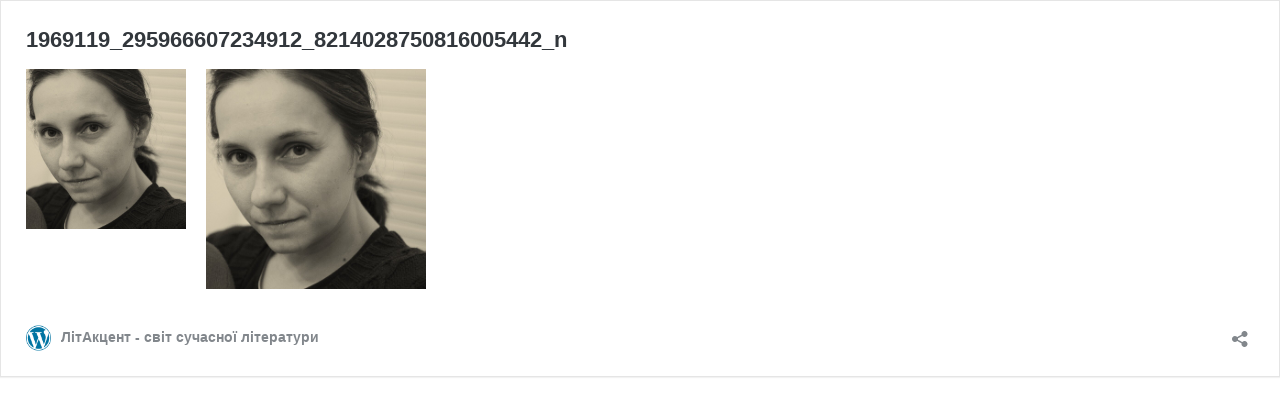

--- FILE ---
content_type: text/html; charset=utf-8
request_url: https://litakcent.online/1969119_295966607234912_8214028750816005442_n-2/embed/
body_size: 5820
content:
<!DOCTYPE html>
<html lang="uk" prefix="og: http://ogp.me/ns# fb: http://ogp.me/ns/fb#" class="no-js">
<head>
  <title>1969119_295966607234912_8214028750816005442_n &#8211; ЛітАкцент &#8211; світ сучасної літератури</title>
  <meta http-equiv="X-UA-Compatible" content="IE=edge">
  <script type="text/javascript">
                        window._wpemojiSettings = {"baseUrl":"https:\/\/s.w.org\/images\/core\/emoji\/11\/72x72\/","ext":".png","svgUrl":"https:\/\/s.w.org\/images\/core\/emoji\/11\/svg\/","svgExt":".svg","source":{"concatemoji":"http:\/\/litakcent.com\/wp-includes\/js\/wp-emoji-release.min.js?ver=4.9.10"}};
                        !function(a,b,c){function d(a,b){var c=String.fromCharCode;l.clearRect(0,0,k.width,k.height),l.fillText(c.apply(this,a),0,0);var d=k.toDataURL();l.clearRect(0,0,k.width,k.height),l.fillText(c.apply(this,b),0,0);var e=k.toDataURL();return d===e}function e(a){var b;if(!l||!l.fillText)return!1;switch(l.textBaseline="top",l.font="600 32px Arial",a){case"flag":return!(b=d([55356,56826,55356,56819],[55356,56826,8203,55356,56819]))&&(b=d([55356,57332,56128,56423,56128,56418,56128,56421,56128,56430,56128,56423,56128,56447],[55356,57332,8203,56128,56423,8203,56128,56418,8203,56128,56421,8203,56128,56430,8203,56128,56423,8203,56128,56447]),!b);case"emoji":return b=d([55358,56760,9792,65039],[55358,56760,8203,9792,65039]),!b}return!1}function f(a){var c=b.createElement("script");c.src=a,c.defer=c.type="text/javascript",b.getElementsByTagName("head")[0].appendChild(c)}var g,h,i,j,k=b.createElement("canvas"),l=k.getContext&&k.getContext("2d");for(j=Array("flag","emoji"),c.supports={everything:!0,everythingExceptFlag:!0},i=0;i<j.length;i++)c.supports[j[i]]=e(j[i]),c.supports.everything=c.supports.everything&&c.supports[j[i]],"flag"!==j[i]&&(c.supports.everythingExceptFlag=c.supports.everythingExceptFlag&&c.supports[j[i]]);c.supports.everythingExceptFlag=c.supports.everythingExceptFlag&&!c.supports.flag,c.DOMReady=!1,c.readyCallback=function(){c.DOMReady=!0},c.supports.everything||(h=function(){c.readyCallback()},b.addEventListener?(b.addEventListener("DOMContentLoaded",h,!1),a.addEventListener("load",h,!1)):(a.attachEvent("onload",h),b.attachEvent("onreadystatechange",function(){"complete"===b.readyState&&c.readyCallback()})),g=c.source||{},g.concatemoji?f(g.concatemoji):g.wpemoji&&g.twemoji&&(f(g.twemoji),f(g.wpemoji)))}(window,document,window._wpemojiSettings);
  </script>
  <style type="text/css">
                                body,html{padding:0;margin:0}body{font-family:sans-serif}.wp-embed,.wp-embed-share-input{font-family:-apple-system,BlinkMacSystemFont,"Segoe UI",Roboto,Oxygen-Sans,Ubuntu,Cantarell,"Helvetica Neue",sans-serif}.screen-reader-text{border:0;clip:rect(1px,1px,1px,1px);-webkit-clip-path:inset(50%);clip-path:inset(50%);height:1px;margin:-1px;overflow:hidden;padding:0;position:absolute;width:1px;word-wrap:normal!important}.dashicons{display:inline-block;width:20px;height:20px;background-color:transparent;background-repeat:no-repeat;background-size:20px;background-position:center;transition:background .1s ease-in;position:relative;top:5px}.dashicons-no{background-image:url("data:image/svg+xml;charset=utf8,%3Csvg%20xmlns%3D%27http%3A%2F%2Fwww.w3.org%2F2000%2Fsvg%27%20viewBox%3D%270%200%2020%2020%27%3E%3Cpath%20d%3D%27M15.55%2013.7l-2.19%202.06-3.42-3.65-3.64%203.43-2.06-2.18%203.64-3.43-3.42-3.64%202.18-2.06%203.43%203.64%203.64-3.42%202.05%202.18-3.64%203.43z%27%20fill%3D%27%23fff%27%2F%3E%3C%2Fsvg%3E")}.dashicons-admin-comments{background-image:url("data:image/svg+xml;charset=utf8,%3Csvg%20xmlns%3D%27http%3A%2F%2Fwww.w3.org%2F2000%2Fsvg%27%20viewBox%3D%270%200%2020%2020%27%3E%3Cpath%20d%3D%27M5%202h9q.82%200%201.41.59T16%204v7q0%20.82-.59%201.41T14%2013h-2l-5%205v-5H5q-.82%200-1.41-.59T3%2011V4q0-.82.59-1.41T5%202z%27%20fill%3D%27%2382878c%27%2F%3E%3C%2Fsvg%3E")}.wp-embed-comments a:hover .dashicons-admin-comments{background-image:url("data:image/svg+xml;charset=utf8,%3Csvg%20xmlns%3D%27http%3A%2F%2Fwww.w3.org%2F2000%2Fsvg%27%20viewBox%3D%270%200%2020%2020%27%3E%3Cpath%20d%3D%27M5%202h9q.82%200%201.41.59T16%204v7q0%20.82-.59%201.41T14%2013h-2l-5%205v-5H5q-.82%200-1.41-.59T3%2011V4q0-.82.59-1.41T5%202z%27%20fill%3D%27%230073aa%27%2F%3E%3C%2Fsvg%3E")}.dashicons-share{background-image:url("data:image/svg+xml;charset=utf8,%3Csvg%20xmlns%3D%27http%3A%2F%2Fwww.w3.org%2F2000%2Fsvg%27%20viewBox%3D%270%200%2020%2020%27%3E%3Cpath%20d%3D%27M14.5%2012q1.24%200%202.12.88T17.5%2015t-.88%202.12-2.12.88-2.12-.88T11.5%2015q0-.34.09-.69l-4.38-2.3Q6.32%2013%205%2013q-1.24%200-2.12-.88T2%2010t.88-2.12T5%207q1.3%200%202.21.99l4.38-2.3q-.09-.35-.09-.69%200-1.24.88-2.12T14.5%202t2.12.88T17.5%205t-.88%202.12T14.5%208q-1.3%200-2.21-.99l-4.38%202.3Q8%209.66%208%2010t-.09.69l4.38%202.3q.89-.99%202.21-.99z%27%20fill%3D%27%2382878c%27%2F%3E%3C%2Fsvg%3E");display:none}.js .dashicons-share{display:inline-block}.wp-embed-share-dialog-open:hover .dashicons-share{background-image:url("data:image/svg+xml;charset=utf8,%3Csvg%20xmlns%3D%27http%3A%2F%2Fwww.w3.org%2F2000%2Fsvg%27%20viewBox%3D%270%200%2020%2020%27%3E%3Cpath%20d%3D%27M14.5%2012q1.24%200%202.12.88T17.5%2015t-.88%202.12-2.12.88-2.12-.88T11.5%2015q0-.34.09-.69l-4.38-2.3Q6.32%2013%205%2013q-1.24%200-2.12-.88T2%2010t.88-2.12T5%207q1.3%200%202.21.99l4.38-2.3q-.09-.35-.09-.69%200-1.24.88-2.12T14.5%202t2.12.88T17.5%205t-.88%202.12T14.5%208q-1.3%200-2.21-.99l-4.38%202.3Q8%209.66%208%2010t-.09.69l4.38%202.3q.89-.99%202.21-.99z%27%20fill%3D%27%230073aa%27%2F%3E%3C%2Fsvg%3E")}.wp-embed{padding:25px;font-size:14px;font-weight:400;line-height:1.5;color:#82878c;background:#fff;border:1px solid #e5e5e5;box-shadow:0 1px 1px rgba(0,0,0,.05);overflow:auto;zoom:1}.wp-embed a{color:#82878c;text-decoration:none}.wp-embed a:hover{text-decoration:underline}.wp-embed-featured-image{margin-bottom:20px}.wp-embed-featured-image img{width:100%;height:auto;border:none}.wp-embed-featured-image.square{float:left;max-width:160px;margin-right:20px}.wp-embed p{margin:0}p.wp-embed-heading{margin:0 0 15px;font-weight:600;font-size:22px;line-height:1.3}.wp-embed-heading a{color:#32373c}.wp-embed .wp-embed-more{color:#b4b9be}.wp-embed-footer{display:table;width:100%;margin-top:30px}.wp-embed-site-icon{position:absolute;top:50%;left:0;-webkit-transform:translateY(-50%);transform:translateY(-50%);height:25px;width:25px;border:0}.wp-embed-site-title{font-weight:600;line-height:25px}.wp-embed-site-title a{position:relative;display:inline-block;padding-left:35px}.wp-embed-meta,.wp-embed-site-title{display:table-cell}.wp-embed-meta{text-align:right;white-space:nowrap;vertical-align:middle}.wp-embed-comments,.wp-embed-share{display:inline}.wp-embed-comments a,.wp-embed-share-tab-button{display:inline-block}.wp-embed-meta a:hover{text-decoration:none;color:#0073aa}.wp-embed-comments a{line-height:25px}.wp-embed-comments+.wp-embed-share{margin-left:10px}.wp-embed-share-dialog{position:absolute;top:0;left:0;right:0;bottom:0;background-color:#222;background-color:rgba(10,10,10,.9);color:#fff;opacity:1;transition:opacity .25s ease-in-out}.wp-embed-share-dialog.hidden{opacity:0;visibility:hidden}.wp-embed-share-dialog-close,.wp-embed-share-dialog-open{margin:-8px 0 0;padding:0;background:0 0;border:none;cursor:pointer;outline:0}.wp-embed-share-dialog-close .dashicons,.wp-embed-share-dialog-open .dashicons{padding:4px}.wp-embed-share-dialog-open .dashicons{top:8px}.wp-embed-share-dialog-close:focus .dashicons,.wp-embed-share-dialog-open:focus .dashicons{box-shadow:0 0 0 1px #5b9dd9,0 0 2px 1px rgba(30,140,190,.8);border-radius:100%}.wp-embed-share-dialog-close{position:absolute;top:20px;right:20px;font-size:22px}.wp-embed-share-dialog-close:hover{text-decoration:none}.wp-embed-share-dialog-close .dashicons{height:24px;width:24px;background-size:24px}.wp-embed-share-dialog-content{height:100%;-webkit-transform-style:preserve-3d;transform-style:preserve-3d;overflow:hidden}.wp-embed-share-dialog-text{margin-top:25px;padding:20px}.wp-embed-share-tabs{margin:0 0 20px;padding:0;list-style:none}.wp-embed-share-tab-button button{margin:0;padding:0;border:none;background:0 0;font-size:16px;line-height:1.3;color:#aaa;cursor:pointer;transition:color .1s ease-in}.wp-embed-share-tab-button [aria-selected=true],.wp-embed-share-tab-button button:hover{color:#fff}.wp-embed-share-tab-button+.wp-embed-share-tab-button{margin:0 0 0 10px;padding:0 0 0 11px;border-left:1px solid #aaa}.wp-embed-share-tab[aria-hidden=true]{display:none}p.wp-embed-share-description{margin:0;font-size:14px;line-height:1;font-style:italic;color:#aaa}.wp-embed-share-input{box-sizing:border-box;width:100%;border:none;height:28px;margin:0 0 10px;padding:0 5px;font-size:14px;font-weight:400;line-height:1.5;resize:none;cursor:text}textarea.wp-embed-share-input{height:72px}html[dir=rtl] .wp-embed-featured-image.square{float:right;margin-right:0;margin-left:20px}html[dir=rtl] .wp-embed-site-title a{padding-left:0;padding-right:35px}html[dir=rtl] .wp-embed-site-icon{margin-right:0;margin-left:10px;left:auto;right:0}html[dir=rtl] .wp-embed-meta{text-align:left}html[dir=rtl] .wp-embed-share{margin-left:0;margin-right:10px}html[dir=rtl] .wp-embed-share-dialog-close{right:auto;left:20px}html[dir=rtl] .wp-embed-share-tab-button+.wp-embed-share-tab-button{margin:0 10px 0 0;padding:0 11px 0 0;border-left:none;border-right:1px solid #aaa}
  </style>
  <style type="text/css">
  img.wp-smiley,
  img.emoji {
        display: inline !important;
        border: none !important;
        box-shadow: none !important;
        height: 1em !important;
        width: 1em !important;
        margin: 0 .07em !important;
        vertical-align: -0.1em !important;
        background: none !important;
        padding: 0 !important;
  }
  </style>
  <link rel='stylesheet' id='A2A_SHARE_SAVE-css' href='/wp-content/plugins/add-to-any/addtoany.min.css?ver=1.14' type='text/css' media='all'>
</head>
<body class="attachment attachment-template-default single single-attachment postid-44266 attachmentid-44266 attachment-jpeg group-blog">
  <div class="wp-embed post-44266 attachment type-attachment status-inherit hentry">
    <p class="wp-embed-heading"><a href="/1969119_295966607234912_8214028750816005442_n-2/" target="_top">1969119_295966607234912_8214028750816005442_n</a></p>
    <div class="wp-embed-featured-image square">
      <a href="/1969119_295966607234912_8214028750816005442_n-2/" target="_top"><img width="960" height="960" src="/wp-content/uploads/2017/05/1969119_295966607234912_8214028750816005442_n.jpg" class="attachment-full size-full" alt=""></a>
    </div>
    <div class="wp-embed-excerpt">
      <p class="attachment"><a href='/wp-content/uploads/2017/05/1969119_295966607234912_8214028750816005442_n.jpg'><img width="220" height="220" src="/wp-content/uploads/2017/05/1969119_295966607234912_8214028750816005442_n.jpg" class="attachment-medium size-medium" alt=""></a></p>
    </div>
    <div class="wp-embed-footer">
      <div class="wp-embed-site-title">
        <a href="/" target="_top"><img src="/wp-admin/images/w-logo-blue.png" srcset="/wp-admin/images/w-logo-blue.png 2x" width="32" height="32" alt="" class="wp-embed-site-icon"><span>ЛітАкцент - світ сучасної літератури</span></a>
      </div>
      <div class="wp-embed-meta">
        <div class="wp-embed-share">
          <button type="button" class="wp-embed-share-dialog-open" aria-label="Відкрити вікно ділення"><span class="dashicons dashicons-share"></span></button>
        </div>
      </div>
    </div>
  </div>
  <div class="wp-embed-share-dialog hidden" role="dialog" aria-label="Параметри ділення">
    <div class="wp-embed-share-dialog-content">
      <div class="wp-embed-share-dialog-text">
        <ul class="wp-embed-share-tabs" role="tablist">
          <li class="wp-embed-share-tab-button wp-embed-share-tab-button-wordpress" role="presentation"><button type="button" role="tab" aria-controls="wp-embed-share-tab-wordpress" aria-selected="true" tabindex="0">Вставка WordPress</button></li>
          <li class="wp-embed-share-tab-button wp-embed-share-tab-button-html" role="presentation"><button type="button" role="tab" aria-controls="wp-embed-share-tab-html" aria-selected="false" tabindex="-1">Вставка HTML</button></li>
        </ul>
        <div id="wp-embed-share-tab-wordpress" class="wp-embed-share-tab" role="tabpanel" aria-hidden="false">
          <input type="text" value="http://litakcent.com/1969119_295966607234912_8214028750816005442_n-2/" class="wp-embed-share-input" aria-describedby="wp-embed-share-description-wordpress" tabindex="0" readonly>
          <p class="wp-embed-share-description" id="wp-embed-share-description-wordpress">Скопіюйте та вставте це посилання до свого WordPress сайту, щоби вставити</p>
        </div>
        <div id="wp-embed-share-tab-html" class="wp-embed-share-tab" role="tabpanel" aria-hidden="true">
          <textarea class="wp-embed-share-input" aria-describedby="wp-embed-share-description-html" tabindex="0" readonly>&lt;blockquote class=&quot;wp-embedded-content&quot;&gt;&lt;a href=&quot;http://litakcent.com/1969119_295966607234912_8214028750816005442_n-2/&quot;&gt;1969119_295966607234912_8214028750816005442_n&lt;/a&gt;&lt;/blockquote&gt;
&lt;script type=&#039;text/javascript&#039;&gt;
&lt;!--//--&gt;&lt;![CDATA[//&gt;&lt;!--
                !function(a,b){&quot;use strict&quot;;function c(){if(!e){e=!0;var a,c,d,f,g=-1!==navigator.appVersion.indexOf(&quot;MSIE 10&quot;),h=!!navigator.userAgent.match(/Trident.*rv:11\./),i=b.querySelectorAll(&quot;iframe.wp-embedded-content&quot;);for(c=0;c&lt;i.length;c++){if(d=i[c],!d.getAttribute(&quot;data-secret&quot;))f=Math.random().toString(36).substr(2,10),d.src+=&quot;#?secret=&quot;+f,d.setAttribute(&quot;data-secret&quot;,f);if(g||h)a=d.cloneNode(!0),a.removeAttribute(&quot;security&quot;),d.parentNode.replaceChild(a,d)}}}var d=!1,e=!1;if(b.querySelector)if(a.addEventListener)d=!0;if(a.wp=a.wp||{},!a.wp.receiveEmbedMessage)if(a.wp.receiveEmbedMessage=function(c){var d=c.data;if(d)if(d.secret||d.message||d.value)if(!/[^a-zA-Z0-9]/.test(d.secret)){var e,f,g,h,i,j=b.querySelectorAll(&#039;iframe[data-secret=&quot;&#039;+d.secret+&#039;&quot;]&#039;),k=b.querySelectorAll(&#039;blockquote[data-secret=&quot;&#039;+d.secret+&#039;&quot;]&#039;);for(e=0;e&lt;k.length;e++)k[e].style.display=&quot;none&quot;;for(e=0;e&lt;j.length;e++)if(f=j[e],c.source===f.contentWindow){if(f.removeAttribute(&quot;style&quot;),&quot;height&quot;===d.message){if(g=parseInt(d.value,10),g&gt;1e3)g=1e3;else if(~~g&lt;200)g=200;f.height=g}if(&quot;link&quot;===d.message)if(h=b.createElement(&quot;a&quot;),i=b.createElement(&quot;a&quot;),h.href=f.getAttribute(&quot;src&quot;),i.href=d.value,i.host===h.host)if(b.activeElement===f)a.top.location.href=d.value}else;}},d)a.addEventListener(&quot;message&quot;,a.wp.receiveEmbedMessage,!1),b.addEventListener(&quot;DOMContentLoaded&quot;,c,!1),a.addEventListener(&quot;load&quot;,c,!1)}(window,document);
//--&gt;&lt;!]]&gt;
&lt;/script&gt;&lt;iframe sandbox=&quot;allow-scripts&quot; security=&quot;restricted&quot; src=&quot;http://litakcent.com/1969119_295966607234912_8214028750816005442_n-2/embed/&quot; width=&quot;600&quot; height=&quot;400&quot; title=&quot;&amp;#8220;1969119_295966607234912_8214028750816005442_n&amp;#8221; &amp;#8212; ЛітАкцент - світ сучасної літератури&quot; frameborder=&quot;0&quot; marginwidth=&quot;0&quot; marginheight=&quot;0&quot; scrolling=&quot;no&quot; class=&quot;wp-embedded-content&quot;&gt;&lt;/iframe&gt;</textarea>
          <p class="wp-embed-share-description" id="wp-embed-share-description-html">Скопіюйте та вставте цей код собі на сайт, щоби вставити</p>
        </div>
      </div><button type="button" class="wp-embed-share-dialog-close" aria-label="Закрити вікно ділення"><span class="dashicons dashicons-no"></span></button>
    </div>
  </div>
  <script type="text/javascript">
                                !function(a,b){"use strict";function c(b,c){a.parent.postMessage({message:b,value:c,secret:g},"*")}function d(){function d(){l.className=l.className.replace("hidden",""),b.querySelector('.wp-embed-share-tab-button [aria-selected="true"]').focus()}function e(){l.className+=" hidden",b.querySelector(".wp-embed-share-dialog-open").focus()}function f(a){var c=b.querySelector('.wp-embed-share-tab-button [aria-selected="true"]');c.setAttribute("aria-selected","false"),b.querySelector("#"+c.getAttribute("aria-controls")).setAttribute("aria-hidden","true"),a.target.setAttribute("aria-selected","true"),b.querySelector("#"+a.target.getAttribute("aria-controls")).setAttribute("aria-hidden","false")}function g(a){var c,d,e=a.target,f=e.parentElement.previousElementSibling,g=e.parentElement.nextElementSibling;if(37===a.keyCode)c=f;else{if(39!==a.keyCode)return!1;c=g}"rtl"===b.documentElement.getAttribute("dir")&&(c=c===f?g:f),c&&(d=c.firstElementChild,e.setAttribute("tabindex","-1"),e.setAttribute("aria-selected",!1),b.querySelector("#"+e.getAttribute("aria-controls")).setAttribute("aria-hidden","true"),d.setAttribute("tabindex","0"),d.setAttribute("aria-selected","true"),d.focus(),b.querySelector("#"+d.getAttribute("aria-controls")).setAttribute("aria-hidden","false"))}function h(a){var c=b.querySelector('.wp-embed-share-tab-button [aria-selected="true"]');n!==a.target||a.shiftKey?c===a.target&&a.shiftKey&&(n.focus(),a.preventDefault()):(c.focus(),a.preventDefault())}function i(a){var b,d=a.target;b=d.hasAttribute("href")?d.getAttribute("href"):d.parentElement.getAttribute("href"),b&&(c("link",b),a.preventDefault())}if(!k){k=!0;var j,l=b.querySelector(".wp-embed-share-dialog"),m=b.querySelector(".wp-embed-share-dialog-open"),n=b.querySelector(".wp-embed-share-dialog-close"),o=b.querySelectorAll(".wp-embed-share-input"),p=b.querySelectorAll(".wp-embed-share-tab-button button"),q=b.querySelector(".wp-embed-featured-image img");if(o)for(j=0;j<o.length;j++)o[j].addEventListener("click",function(a){a.target.select()});if(m&&m.addEventListener("click",function(){d()}),n&&n.addEventListener("click",function(){e()}),p)for(j=0;j<p.length;j++)p[j].addEventListener("click",f),p[j].addEventListener("keydown",g);b.addEventListener("keydown",function(a){27===a.keyCode&&-1===l.className.indexOf("hidden")?e():9===a.keyCode&&h(a)},!1),a.self!==a.top&&(c("height",Math.ceil(b.body.getBoundingClientRect().height)),q&&q.addEventListener("load",function(){c("height",Math.ceil(b.body.getBoundingClientRect().height))}),b.addEventListener("click",i))}}function e(){a.self!==a.top&&(clearTimeout(i),i=setTimeout(function(){c("height",Math.ceil(b.body.getBoundingClientRect().height))},100))}function f(){a.self===a.top||g||(g=a.location.hash.replace(/.*secret=([\d\w]{10}).*/,"$1"),clearTimeout(h),h=setTimeout(function(){f()},100))}var g,h,i,j=b.querySelector&&a.addEventListener,k=!1;j&&(f(),b.documentElement.className=b.documentElement.className.replace(/\bno-js\b/,"")+" js",b.addEventListener("DOMContentLoaded",d,!1),a.addEventListener("load",d,!1),a.addEventListener("resize",e,!1))}(window,document);
  </script>
</body>
</html>
